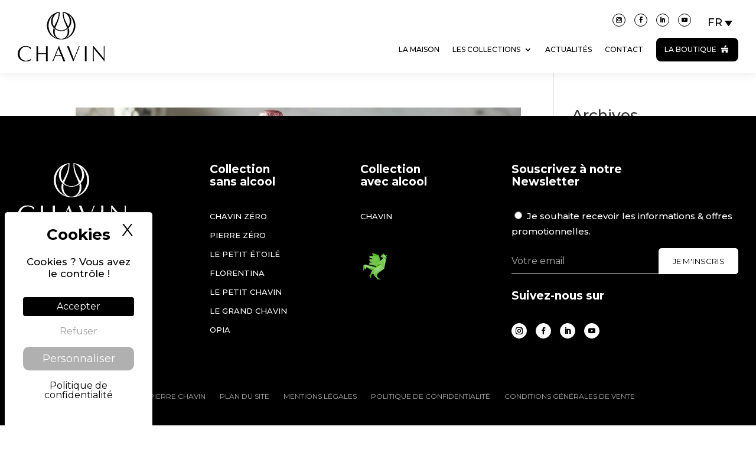

--- FILE ---
content_type: text/css
request_url: https://www.pierre-chavin.com/wp-content/et-cache/taxonomy/category/268/et-divi-dynamic-tb-4650-tb-5513-late.css?ver=1768573337
body_size: 90
content:
@font-face{font-family:ETmodules;font-display:block;src:url(//www.pierre-chavin.com/wp-content/themes/Divi/core/admin/fonts/modules/social/modules.eot);src:url(//www.pierre-chavin.com/wp-content/themes/Divi/core/admin/fonts/modules/social/modules.eot?#iefix) format("embedded-opentype"),url(//www.pierre-chavin.com/wp-content/themes/Divi/core/admin/fonts/modules/social/modules.woff) format("woff"),url(//www.pierre-chavin.com/wp-content/themes/Divi/core/admin/fonts/modules/social/modules.ttf) format("truetype"),url(//www.pierre-chavin.com/wp-content/themes/Divi/core/admin/fonts/modules/social/modules.svg#ETmodules) format("svg");font-weight:400;font-style:normal}

--- FILE ---
content_type: text/css
request_url: https://www.pierre-chavin.com/wp-content/themes/Divi-child/variables.css
body_size: 772
content:
/* Variable site */
:root {

  /* Variable globale site */
  --color-general: #000;

  /* Les liens du sites */
  --color-link-general: #FFF;
  --color-link-border: #000;
  --background-link-general: #000;
  --size-link-general: 18px;
  --size-link-general-767: 18px;
  /**/

  /* Variable header (utilisé pour calculé la hauteur des sections d'entete) */
  --height-header: 124px;
  --height-header-resp: 90px;
  /**/

  /* Variable pour l'entete couleur taille alignement -> pour le titre / paragraphe */
  --font-family-title-entete: 'minerva-modern';
  --color-title-entete: #FFF;
  --font-size-title-entete: 40px;
  --font-size-title-entete-1200: 40px;
  --font-size-title-entete-980: 40px;
  --font-size-title-entete-767: 30px;
  --font-size-title-entete-576: 30px;
  --alignement-title-entete: center;

  --font-family-p-entete: 'Montserrat', sans-serif;
  --color-p-entete: #FFF;
  --font-size-p-entete: 28px;
  --line-height-p-entete: 30px;
  --font-size-p-entete-576: 22px;
  --line-height-p-entete-576: 24px;
  --alignement-p-entete: left;
  /**/

  /* Variable pour l'entete avec SLIDER typo titre / paragraphe */
  --color-title-entete-slider: #FFF;
  --color-p-entete-slider: #FFF;
  /**/

  /* Variable pour les titres global titre et paragraphe */
  --font-family-h1-global: 'minerva-modern', sans-serif;
  --color-title-h1-global: #000;
  --size-title-h1-global: 30px;

  --font-family-h2-global: 'minerva-modern', sans-serif;
  --color-title-h2-global: #000;
  --size-title-h2-global: 36px;

  --font-family-h3-global: 'minerva-modern', sans-serif;
  --color-title-h3-global: #000;
  --size-title-h3-global: 28px;

  --font-family-h4-global: 'minerva-modern', sans-serif;
  --color-title-h4-global: #000;
  --size-title-h4-global: 24px;

  --font-family-p-global: 'Montserrat', sans-serif;
  --color-p-global: #000;
  --size-p-global: 14px;
  --line-height-p-global: 25px;

  --section-text-general-marge-top-bottom: 50px;
  --section-text-general-marge-int-top-bottom: 30px;

  /* Variables pour les focus */
  --background-color-focus: #efefef;
  --color-link-general-focus: #FFF;
  --background-link-general-focus: #000;
  --size-link-general-focus: 20px;

  --font-family-h3-focus: 'Montserrat', sans-serif;
  --color-title-h3-focus: #000;
  --size-title-h3-focus: 20px;

  --font-family-h3-focus-3: 'Montserrat', sans-serif;
  --color-title-h3-focus-3: #000;
  --size-title-h3-focus-3: 30px;

  --font-family-h3-focus-2: 'Montserrat', sans-serif;
  --color-title-h3-focus-2: #000;
  --size-title-h3-focus-2: 40px;

  --font-family-p-focus: 'Montserrat', sans-serif;
  --color-p-focus: #000;
  --size-p-focus: 17px;
  --line-height-p-focus: 24px;

  /* Variables pour le blog */

  --color-title-blog: #000;
  --size-title-blog: 26px;
  --line-height-title-blog: 26px;


  --color-date-blog: #CCC;
  --size-date-blog: 20px;
  --line-height-date-blog: 20px;

  --color-p-blog: #000;
  --size-p-blog: 18px;
  --line-height-p-blog: 22px;

  --background-lire-plus-blog: #000;
  --color-lire-plus-blog: #FFF;
  --size-lire-plus-blog: 20px;
  --line-height-lire-plus-blog: 20px;

  --background-pagination : #FFF;
  --color-pagination : #000;

  --background-pagination-current : #000;
  --color-pagination-current : #FFF;

  /* Variables pour contact */
  --color-contact-h3: #000;
  --size-contact-h3: 20px;

  --color-contact-p: #000;
  --size-contact-p: 17px;
  --line-height-contact-p: 17px;
  --color-contact-picto: #000;

  /* Variables pour footer contact */
  --background-footer: #000;
  --color-footer-h3: #FFFFFF;
  --size-footer-h3: 22px;

  --color-footer-contact-p: #FFF;
  --size-footer-contact-p: 16px;
  --line-height-footer-contact-p: 16px;
  --color-footer-contact-picto: #FFF;

  --background-copyright: #4f4f4f;
  --color-footer-copyright-a: #FFF;
  --size-footer-copyright-a: 15px;
  --line-height-footer-copyright-a: 15px;

  --background-footer-link-global: #4ab15d;
  --color-footer-link-global: #FFF;
  --size-footer-link-global: 15px;
  --line-height-footer-link-global: 15px;

}
